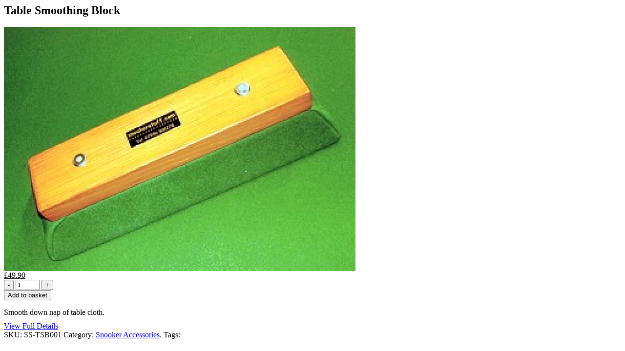

--- FILE ---
content_type: text/html; charset=UTF-8
request_url: https://snookerstuff.com/productQuickView.php?cID=4&pID=513
body_size: 540
content:
<div class="single-product shop-quick-view-ajax clearfix">

    <div class="ajax-modal-title">
        <h2>Table Smoothing Block</h2>
    </div>

    <div class="product modal-padding clearfix">

        <div class="col_half nobottommargin">
            <div class="product-image">
                <div class="fslider" data-pagi="false">
                    <div class="flexslider">
                        <div class="slider-wrap">
                            <div class="slide">
  <img src="pa/27-l.jpg" alt="">
</div>      
                        </div>
                    </div>
                </div>
                            </div>
        </div>
        <div class="col_half nobottommargin col_last product-desc">
            <div class="product-price"><ins>&pound;49.90</ins></div>
            <div class="clear"></div>
            <div class="line"></div>

            <!-- Product Single - Quantity & Cart Button
            ============================================= -->
            <form class="cart nobottommargin clearfix" method="post" action="basketModify.php">
                <input type="hidden" name="mode" value="add">
                <input type="hidden" name="pID" value="513">
                <div class="quantity clearfix">
  <input type="button" value="-" class="minus">
  <input type="text" step="1" min="1"  name="quantity" value="1" title="Qty" class="qty" size="4" />
  <input type="button" value="+" class="plus">
</div>
<button type="submit" class="add-to-cart button nomargin">Add to basket</button>
            </form><!-- Product Single - Quantity & Cart Button End -->

            <div class="clear"></div>

            <div class="line"></div>

            <p style="margin-bottom:10px;">Smooth down nap of table cloth.</p>

            <div class="mb-3"><a href="productView.php?pID=513" class="btn btn-warning btn-block">View Full Details</a></div>

            <div class="card product-meta nobottommargin">
                <div class="card-body">
                    <span itemprop="productID" class="sku_wrapper">SKU: <span class="sku">SS-TSB001</span></span>
                    <span class="posted_in">Category: <a href="categoryView.php?cID=4" rel="tag">Snooker Accessories</a>.</span>
                    <span class="tagged_as">Tags: </span>
                </div>
            </div>
        </div>

    </div>

</div>